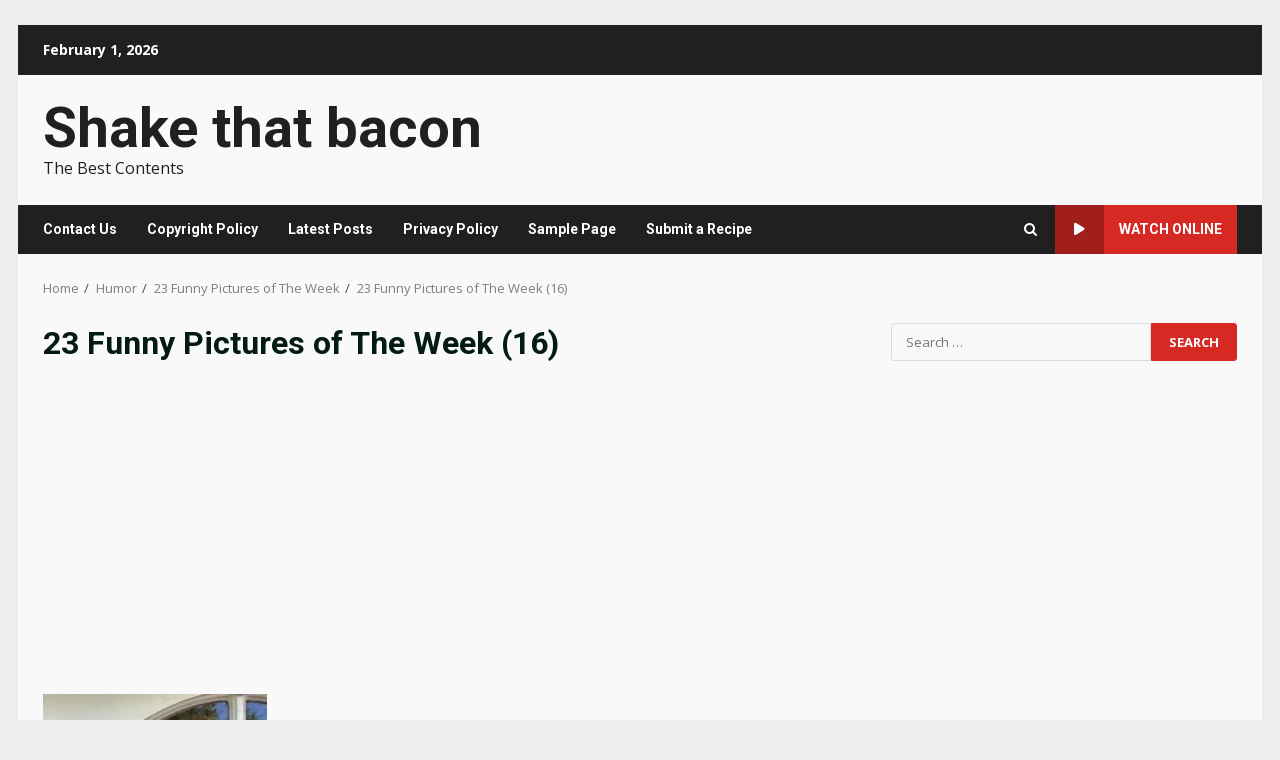

--- FILE ---
content_type: text/html; charset=utf-8
request_url: https://www.google.com/recaptcha/api2/aframe
body_size: 265
content:
<!DOCTYPE HTML><html><head><meta http-equiv="content-type" content="text/html; charset=UTF-8"></head><body><script nonce="Duj0cLja7Z3RtGP4ofxDoA">/** Anti-fraud and anti-abuse applications only. See google.com/recaptcha */ try{var clients={'sodar':'https://pagead2.googlesyndication.com/pagead/sodar?'};window.addEventListener("message",function(a){try{if(a.source===window.parent){var b=JSON.parse(a.data);var c=clients[b['id']];if(c){var d=document.createElement('img');d.src=c+b['params']+'&rc='+(localStorage.getItem("rc::a")?sessionStorage.getItem("rc::b"):"");window.document.body.appendChild(d);sessionStorage.setItem("rc::e",parseInt(sessionStorage.getItem("rc::e")||0)+1);localStorage.setItem("rc::h",'1769916576967');}}}catch(b){}});window.parent.postMessage("_grecaptcha_ready", "*");}catch(b){}</script></body></html>